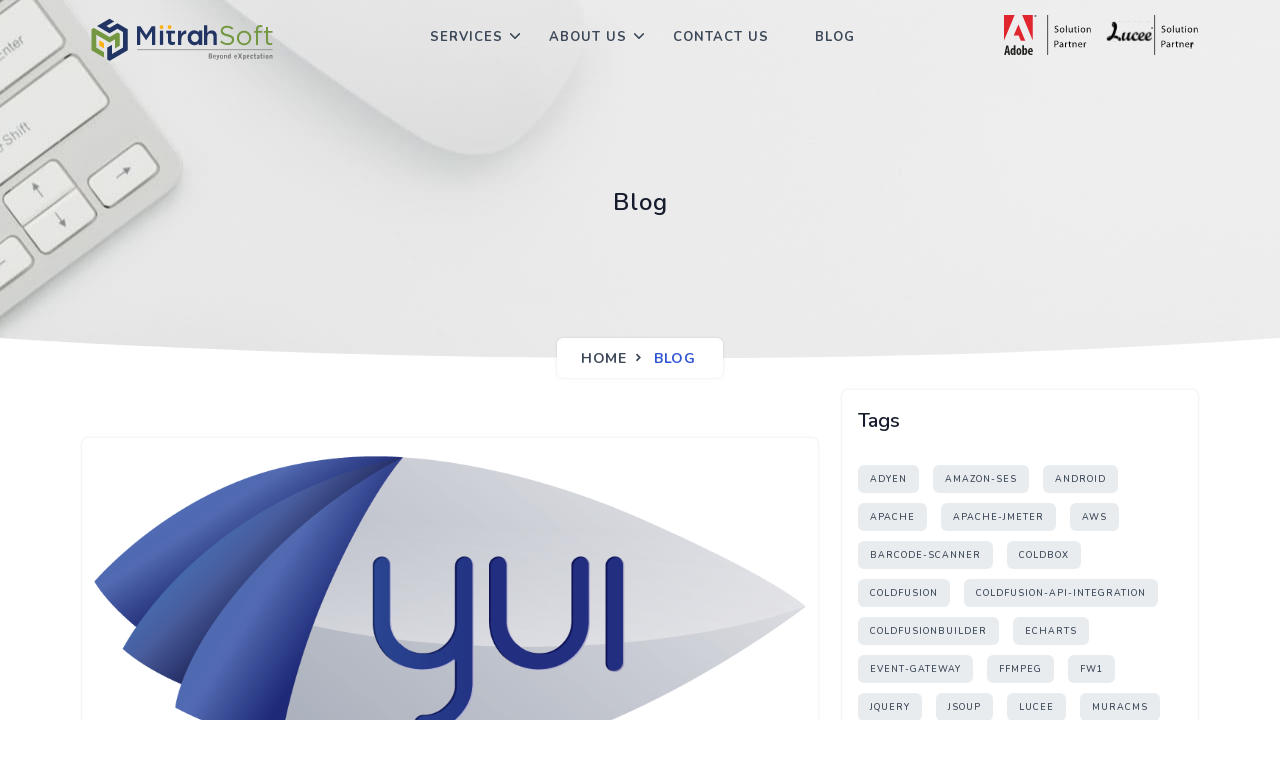

--- FILE ---
content_type: text/html;charset=UTF-8
request_url: https://www.mitrahsoft.com/blog/tag/YUI-library
body_size: 7626
content:

<!DOCTYPE html>
<html lang="en-US"> <head prefix="og: http://ogp.me/ns#" dir="rtl" lang="en-US"> <meta charset="utf-8" /> <meta http-equiv="content-type" content="text/html; charset=utf-8" /> <meta name="viewport" content="width=device-width, initial-scale=1.0" /> <meta name="author" content="CF Mitrah"> <meta name="keywords" content="ColdFusion Development Company, ColdFusion Development Services, Hire ColdFusion Developer, Hire ColdFusion Programmer, Hire NodeJS Developer, Hire reactjs developer, Hire Python Developer, Hire Django Developer, Hire Python Programmer"> <meta name="description" content="Indian Offshore ColdFusion Development Services : Experienced ColdFusion Development Company & provide ReactJS,ReactNative,AngularJS,NodeJS,Python,Flutter & Vue services"> <title>MitrahSoft Blog | ColdFusion ReactJS AngularJS developers | MitrahSoft</title> <meta name="email" content="contact@mitrahsoft.com" /> <meta name="website" content="https://www.mitrahsoft.com" /> <link rel="canonical" href="https://www.mitrahsoft.com/blog/tag" /> <script> var href=document.location.href; if(href.indexOf("index.cfm/") != -1){ document.location.href = href.replace( "index.cfm/", "" ); } </script> <link rel="apple-touch-icon" sizes="57x57" href="/assets/ico/apple-icon-57x57.png"> <link rel="apple-touch-icon" sizes="60x60" href="/assets/ico/apple-icon-60x60.png"> <link rel="apple-touch-icon" sizes="72x72" href="/assets/ico/apple-icon-72x72.png"> <link rel="apple-touch-icon" sizes="76x76" href="/assets/ico/apple-icon-76x76.png"> <link rel="apple-touch-icon" sizes="114x114" href="/assets/ico/apple-icon-114x114.png"> <link rel="apple-touch-icon" sizes="120x120" href="/assets/ico/apple-icon-120x120.png"> <link rel="apple-touch-icon" sizes="144x144" href="/assets/ico/apple-icon-144x144.png"> <link rel="apple-touch-icon" sizes="152x152" href="/assets/ico/apple-icon-152x152.png"> <link rel="apple-touch-icon" sizes="180x180" href="/assets/ico/apple-icon-180x180.png"> <link rel="icon" type="image/png" sizes="192x192" href="/assets/ico/android-icon-192x192.png"> <link rel="icon" type="image/png" sizes="32x32" href="/assets/ico/favicon-32x32.png"> <link rel="icon" type="image/png" sizes="96x96" href="/assets/ico/favicon-96x96.png"> <link rel="icon" type="image/png" sizes="16x16" href="/assets/ico/favicon-16x16.png"> <link rel="manifest" href="/assets/ico/manifest.json"> <meta name="msapplication-TileColor" content="#ffffff"> <meta name="msapplication-TileImage" content="/ms-icon-144x144.png"> <meta name="theme-color" content="#ffffff"> <link href="//cdn.jsdelivr.net/npm/bootstrap@5.0.2/dist/css/bootstrap.min.css?t=204" rel="stylesheet" type="text/css" media="all"/> <link href="//cdn.jsdelivr.net/npm/@mdi/font@5.9.55/css/materialdesignicons.min.css?t=204" rel="stylesheet" type="text/css" media="all"/> <link href="/assets/css/libs.css?t=204" rel="stylesheet" type="text/css" media="all"/> <link href="/assets/css/style.min.css?t=204" rel="stylesheet" type="text/css" id="theme-opt" media="all"/> <link href="/assets/css/colors/default.css?t=204" rel="stylesheet" id="color-opt" media="all"> <link href="/assets/css/custom.css?t=204" rel="stylesheet" id="color-opt" media="all"> </head> <body> <div id="preloader"> <div id="status"> <div class="spinner"> <div class="double-bounce1"></div> <div class="double-bounce2"></div> </div> </div> </div> <header id="topnav" class="defaultscroll sticky"> <div class="container"> <a class="logo m-0" href="/"> <img data-src="/assets/img/logo.svg?t=204" class="logo-light-mode lazyload" alt="MitrahSoft logo" title="MitrahSoft logo" width="200px"> <img data-src="/assets/img/logo.svg?t=204" class="logo-dark-mode lazyload" alt="MitrahSoft logo" title="MitrahSoft logo" width="200px"> </a> <div class="menu-extras"> <div class="menu-item"> <a class="navbar-toggle" id="isToggle" onclick="toggleMenu()"> <div class="lines"> <span></span> <span></span> <span></span> </div> </a> </div> </div> <div style="float: right;line-height: 68px;"> <img data-src="/assets/img/content/MitrahSoft_Adobe_Partner.svg" alt="MitrahSoft is an Adobe offcial partner" title="MitrahSoft is an Adobe offcial partner" style="height:40px;" class="lazyload"/> <img data-src="/assets/img/content/MitrahSoft_Lucee_partner.svg" alt="MitrahSoft is Lucee offcial partner & core contributing developer" title="MitrahSoft is Lucee offcial partner & core contributing developer" style="height:40px;margin:15px 0 0 15px;float: right;" class="lazyload"/> </div> <div id="navigation"> <ul class="navigation-menu"> <li class="has-submenu parent-parent-menu-item"> <a href="javascript:void(0)" >Services</a><span class="menu-arrow"></span> <ul class="submenu megamenu"> <li class="megamenu-head"><a href="javascript:void(0)" class="mega"> our services </a> <ul> <li><a href="/services/software-development" class="sub-menu-item">Software Development</a> </li> <li><a href="/services/mobile-development" class="sub-menu-item">Mobile Development</a> </li> <li><a href="/services/blockchain-development" class="sub-menu-item">Blockchain Development</a> </li> <li><a href="/services/software-testing-services" class="sub-menu-item">Software Testing</a> </li> <li><a href="/services/cloud-services" class="sub-menu-item">Cloud & devops Services</a> </li> <li><a href="/services/software-product-development" class="sub-menu-item">Product development</a> </li> <li><a href="/services/offshore-development-center" class="sub-menu-item">Offshore development</a> </li> <li><a href="/services/social-media-marketing" class="sub-menu-item">Social media marketing</a> </li> </ul> </li> <li class="megamenu-head"><a href="javascript:void(0)" class="mega"> Technologies </a> <ul> <li><a href="/services/coldfusion-development" class="sub-menu-item">ColdFusion Development</a> </li> <li><a href="/services/reactjs-redux-d3-development" class="sub-menu-item">ReactJS Development</a> </li> <li><a href="/services/vuejs-vuex-development" class="sub-menu-item">VueJS Development</a> </li> <li><a href="/services/angular-development" class="sub-menu-item">Angular Development</a> </li> <li><a href="/services/nodejs-express-hapi-koa-development" class="sub-menu-item">NodeJS Development</a> </li> <li><a href="/services/python-django-flask-development" class="sub-menu-item">Python Development</a> </li> <li><a href="/services/go-lang-development" class="sub-menu-item">Golang Development</a> </li> <li><a href="/services/go-lang-corporate-training" class="sub-menu-item">Golang Corporate Training</a> </li> </ul> </li> <li class="megamenu-head"><a href="javascript:void(0)" class="mega"> ColdFusion Expertise </a> <ul> <li><a href="/services/muracms-expertise" class="sub-menu-item">MuraCMS Expertise</a> </li> <li><a href="/services/coldfusion-app-migration" class="sub-menu-item">ColdFusion App Migration</a> </li> <li><a href="/services/coldfusion-hosting-support" class="sub-menu-item">ColdFusion Hosting & Support</a> </li> <li><a href="/services/coldfusion-legacy-app-maintenance" class="sub-menu-item">CF Legacy App Maintenance</a> </li> <li><a href="/services/ColdFusion-REST-API-development" class="sub-menu-item">ColdFusion REST API</a> </li> <li><a href="/services/ColdFusion-eCommerce-shopping-cart-Solutions" class="sub-menu-item">Ecommerce / Shopping Cart Solutions</a> </li> <li><a href="/services/coldfusion-presidecms-expertise" class="sub-menu-item">PresideCMS Expertise</a> </li> </ul> </li> <li class="megamenu-head"><a href="javascript:void(0)" class="mega"> Mobile development </a> <ul> <li><a href="/services/react-native-development" class="sub-menu-item">React Native Development</a> </li> <li><a href="/services/flutter-development" class="sub-menu-item">Flutter Development</a> </li> <li><a href="/services/ionic-development" class="sub-menu-item">Ionic Development</a> </li> <li><a href="/services/phonegap-development" class="sub-menu-item">Phonegap Development</a> </li> </ul> </li> </ul> </li> <li class="has-submenu parent-parent-menu-item"> <a href="javascript:void(0)" >About Us</a><span class="menu-arrow"></span> <ul class="submenu "> <li><a href="/about-us/" class="sub-menu-item">About MitrahSoft</a> </li> <li><a href="/about-us/our-clients" class="sub-menu-item">Our Clients</a> </li> <li><a href="/about-us/testimonials" class="sub-menu-item">Testimonials</a> </li> <li><a href="/about-us/portfolio" class="sub-menu-item">Portfolio</a> </li> <li><a href="/about-us/careers" class="sub-menu-item">Careers</a> </li> </ul> </li> <li class="sub-menu-item"> <a href="/contact">Contact Us</a> </li> <li class="sub-menu-item"> <a href="/blog">Blog</a> </li> </ul> </div> </div> </header> <section class="bg-half bg-light d-table w-100" style="background: url('/assets/img/_/breadcrumb.jpg') center center;"> <div class="container"> <div class="row justify-content-center"> <div class="col-lg-12 text-center"> <div class="page-next-level"> <h4 class="title"> Blog </h4> <div class="page-next"> <nav aria-label="breadcrumb" class="d-inline-block"> <ul class="breadcrumb bg-white rounded shadow mb-0"> <li class="breadcrumb-item"><a href="/">Home</a></li> <li class="breadcrumb-item active" aria-current="page">Blog</li> </ul> </nav> </div> </div> </div> </div> </div> </section> <div class="position-relative mb-4"> <div class="shape overflow-hidden text-white"> <svg viewBox="0 0 2880 48" fill="none" xmlns="http://www.w3.org/2000/svg"> <path d="M0 48H1437.5H2880V0H2160C1442.5 52 720 0 720 0H0V48Z" fill="currentColor"></path> </svg> </div> </div> <section class="section pt-2"> <div class="container"> <div class="row"> <div class="col-lg-8 col-12 pt-5"> <div class="col-12 mb-4 pb-2"> <div class="card blog rounded border-0 shadow overflow-hidden"> <div class="row align-items-center g-0"> <div class="col-md-12"> <a href="/blog/minify-js-css-files-using-coldfusion-and-yui-library" data-lightbox="image"> <img src="/assets/img/blog/minify-js-css-files-using-coldfusion-and-yui-library.png" class="img-fluid" alt=""> </a> </div> <div class="col-md-12"> <div class="card-body content"> <div class="mt-1 mb-3"> <ul class="list-unstyled mb-0"> <li class="list-inline-item me-2 mb-0 text-primary"> <span class="mdi mdi-face text-dark"></span> CFMitrah </li> <li class="list-inline-item me-2 mb-0 text-primary"> <span class="mdi mdi-calendar text-dark"></span> <a href="/blog/date/2019/06" class="text-muted text-primary">Jun 19, 2019</a> </li> <li class="list-inline-item me-2 mb-0"> <span class="mdi mdi-tag text-dark"></span> <a href="/blog/tag/YUI-library" class="text-primary">YUI-library</a> </li> </ul> </div> <a href="/blog/minify-js-css-files-using-coldfusion-and-yui-library" class="card-title title text-dark h5">Minify JS And CSS Files Using ColdFusion And YUI Library</a> <p class="text-muted mb-0"> All web applications has CSS and JS files. But, now a days most of the developers wants to include only minified JS and CSS files. Because, normal JS and CSS files having unnecessary characters in source codes. These unnecessary characters usually include white space characters, new line characters, comments, and sometimes block delimiters. These are very important only for code readability, but not needed for execution process. These unnecessary characters increase file size and it will be affect performance too. For this reason, the minification (also minimisation or minimization) is very important. We have lot of JS and CSS minification online convertor and have lot of JAVA libraries available in internet. But, best one is, YUI Library ( Yahoo userInterface Library ). Because, it is very lightweight core library and also it is a free open source Library. </p> <div class="post-meta d-flex justify-content-between mt-3"> <a href="/blog/minify-js-css-files-using-coldfusion-and-yui-library" class="readmore">Read More <span class="mdi mdi-chevron-right align-middle"></span></a> </div> </div> </div> </div> </div> </div> </div> <div class="col-lg-4 col-12 mt-4 mt-lg-0 pt-2 pt-lg-0"> <div class="card border-0 sidebar sticky-bar rounded shadow"> <div class="card-body"> <div class="widget mb-5"> <h5 class="widget-title">Tags</h5> <div class="tagcloud mt-4"> <a href="/blog/tag/Adyen" class="rounded">Adyen</a> <a href="/blog/tag/Amazon-SES" class="rounded">Amazon-SES</a> <a href="/blog/tag/Android" class="rounded">Android</a> <a href="/blog/tag/Apache" class="rounded">Apache</a> <a href="/blog/tag/Apache-jMeter" class="rounded">Apache-jMeter</a> <a href="/blog/tag/AWS" class="rounded">AWS</a> <a href="/blog/tag/barcode-scanner" class="rounded">barcode-scanner</a> <a href="/blog/tag/ColdBox" class="rounded">ColdBox</a> <a href="/blog/tag/ColdFusion" class="rounded">ColdFusion</a> <a href="/blog/tag/ColdFusion-API-Integration" class="rounded">ColdFusion-API-Integration</a> <a href="/blog/tag/ColdFusionBuilder" class="rounded">ColdFusionBuilder</a> <a href="/blog/tag/Echarts" class="rounded">Echarts</a> <a href="/blog/tag/Event-gateway" class="rounded">Event-gateway</a> <a href="/blog/tag/FFmpeg" class="rounded">FFmpeg</a> <a href="/blog/tag/FW1" class="rounded">FW1</a> <a href="/blog/tag/jQuery" class="rounded">jQuery</a> <a href="/blog/tag/JSOUP" class="rounded">JSOUP</a> <a href="/blog/tag/Lucee" class="rounded">Lucee</a> <a href="/blog/tag/MuraCMS" class="rounded">MuraCMS</a> <a href="/blog/tag/MuraCMS-Theme" class="rounded">MuraCMS-Theme</a> <a href="/blog/tag/NodeJS" class="rounded">NodeJS</a> <a href="/blog/tag/onesingnal" class="rounded">onesingnal</a> <a href="/blog/tag/OSS" class="rounded">OSS</a> <a href="/blog/tag/Payflow-Pro" class="rounded">Payflow-Pro</a> <a href="/blog/tag/Payment-gateway" class="rounded">Payment-gateway</a> <a href="/blog/tag/Paypal" class="rounded">Paypal</a> <a href="/blog/tag/PresideCMS" class="rounded">PresideCMS</a> <a href="/blog/tag/Puppeteer" class="rounded">Puppeteer</a> <a href="/blog/tag/Railo" class="rounded">Railo</a> <a href="/blog/tag/Razuna" class="rounded">Razuna</a> <a href="/blog/tag/ReactJS" class="rounded">ReactJS</a> <a href="/blog/tag/ReactNative" class="rounded">ReactNative</a> <a href="/blog/tag/REST" class="rounded">REST</a> <a href="/blog/tag/SASS-compilation" class="rounded">SASS-compilation</a> <a href="/blog/tag/Semantic-UI" class="rounded">Semantic-UI</a> <a href="/blog/tag/SublimeText" class="rounded">SublimeText</a> <a href="/blog/tag/tinyMCE" class="rounded">tinyMCE</a> <a href="/blog/tag/Twilio" class="rounded">Twilio</a> <a href="/blog/tag/YUI-library" class="rounded">YUI-library</a> </div> </div> <div class="widget mb-5"> <h5 class="widget-title">Archives</h5> <div class="tagcloud mt-4"> <a href="/blog/date/2020/01" class="rounded">Jan 20</a> <a href="/blog/date/2019/12" class="rounded">Dec 19</a> <a href="/blog/date/2019/08" class="rounded">Aug 19</a> <a href="/blog/date/2019/07" class="rounded">Jul 19</a> <a href="/blog/date/2019/06" class="rounded">Jun 19</a> <a href="/blog/date/2019/05" class="rounded">May 19</a> <a href="/blog/date/2019/04" class="rounded">Apr 19</a> <a href="/blog/date/2019/03" class="rounded">Mar 19</a> <a href="/blog/date/2019/02" class="rounded">Feb 19</a> <a href="/blog/date/2019/01" class="rounded">Jan 19</a> <a href="/blog/date/2018/12" class="rounded">Dec 18</a> <a href="/blog/date/2018/11" class="rounded">Nov 18</a> <a href="/blog/date/2018/10" class="rounded">Oct 18</a> <a href="/blog/date/2016/03" class="rounded">Mar 16</a> <a href="/blog/date/2015/11" class="rounded">Nov 15</a> <a href="/blog/date/2015/09" class="rounded">Sep 15</a> <a href="/blog/date/2015/05" class="rounded">May 15</a> <a href="/blog/date/2014/05" class="rounded">May 14</a> <a href="/blog/date/2013/10" class="rounded">Oct 13</a> <a href="/blog/date/2013/06" class="rounded">Jun 13</a> <a href="/blog/date/2013/05" class="rounded">May 13</a> <a href="/blog/date/2013/04" class="rounded">Apr 13</a> <a href="/blog/date/2013/03" class="rounded">Mar 13</a> <a href="/blog/date/2013/02" class="rounded">Feb 13</a> <a href="/blog/date/2013/01" class="rounded">Jan 13</a> </div> </div> <div class="widget"> <h5 class="widget-title">Follow us</h5> <ul class="list-unstyled social-icon mb-0 mt-4"> <li class="list-inline-item"><a target="_blank" rel="noopener" href="//www.facebook.com/mitrahsoft/" class="rounded"><svg xmlns="http://www.w3.org/2000/svg" width="24" height="24" viewBox="0 0 24 24" fill="none" stroke="currentColor" stroke-width="2" stroke-linecap="round" stroke-linejoin="round" class="feather feather-facebook fea icon-sm fea-social"><path d="M18 2h-3a5 5 0 0 0-5 5v3H7v4h3v8h4v-8h3l1-4h-4V7a1 1 0 0 1 1-1h3z"></path></svg></a></li> <li class="list-inline-item"><a target="_blank" rel="noopener" href="//www.instagram.com/mitrahsoft/" class="rounded"><svg xmlns="http://www.w3.org/2000/svg" width="24" height="24" viewBox="0 0 24 24" fill="none" stroke="currentColor" stroke-width="2" stroke-linecap="round" stroke-linejoin="round" class="feather feather-instagram fea icon-sm fea-social"><rect x="2" y="2" width="20" height="20" rx="5" ry="5"></rect><path d="M16 11.37A4 4 0 1 1 12.63 8 4 4 0 0 1 16 11.37z"></path><line x1="17.5" y1="6.5" x2="17.51" y2="6.5"></line></svg></a></li> <li class="list-inline-item"><a target="_blank" rel="noopener" href="//twitter.com/MitrahSoft" class="rounded"><svg xmlns="http://www.w3.org/2000/svg" width="24" height="24" viewBox="0 0 24 24" fill="none" stroke="currentColor" stroke-width="2" stroke-linecap="round" stroke-linejoin="round" class="feather feather-twitter fea icon-sm fea-social"><path d="M23 3a10.9 10.9 0 0 1-3.14 1.53 4.48 4.48 0 0 0-7.86 3v1A10.66 10.66 0 0 1 3 4s-4 9 5 13a11.64 11.64 0 0 1-7 2c9 5 20 0 20-11.5a4.5 4.5 0 0 0-.08-.83A7.72 7.72 0 0 0 23 3z"></path></svg></a></li> <li class="list-inline-item"><a target="_blank" rel="noopener" href="//in.linkedin.com/company/mitrahsoft" class="rounded"><svg xmlns="http://www.w3.org/2000/svg" width="24" height="24" viewBox="0 0 24 24" fill="none" stroke="currentColor" stroke-width="2" stroke-linecap="round" stroke-linejoin="round" class="feather feather-linkedin fea icon-sm fea-social"><path d="M16 8a6 6 0 0 1 6 6v7h-4v-7a2 2 0 0 0-2-2 2 2 0 0 0-2 2v7h-4v-7a6 6 0 0 1 6-6z"></path><rect x="2" y="9" width="4" height="12"></rect><circle cx="4" cy="4" r="2"></circle></svg></a></li> </ul> </div> </div> </div> </div> </div> </div>
</section> <div class="position-relative"> <div class="shape overflow-hidden text-footer"> <svg viewBox="0 0 2880 250" fill="none" xmlns="http://www.w3.org/2000/svg"> <path d="M720 125L2160 0H2880V250H0V125H720Z" fill="currentColor"></path> </svg> </div> </div> <a name="footer"></a> <footer class="footer"> <div class="container"> <div class="row"> <div class="col-lg-4 col-md-6 col-sm-6 col-12 mb-0 mb-md-4 pb-0 pb-md-2"> <div class="ellipse position-relative"> <a href="/" class="logo-footer position-absolute top-50 start-50 translate-middle"> <img data-src="/assets/img/logo.svg" class="logo-light-mode lazyload" alt="MitrahSoft" width="200px"> </a> </div> <p class="mt-4"><img data-src="/assets/img/usa.png" alt="MitrahSoft USA address" class="me-2 lazyload"><strong>United States</strong></p> <p><span class="mdi mdi-home"></span>Hurst, Texas, United States <br> <span class="mdi mdi-phone"></span><a href="tel://8176068684" class="text-foot">+1 (817) 606-8684</a><br> <span class="mdi mdi-email"></span><a href="javascript:void(0);" class="text-foot usa_mail_ahref"></a> </p> <p class="mt-4"><img data-src="/assets/img/india.png" alt="MitrahSoft USA address" class="me-2 lazyload"><strong>India</strong></p> <p> <h6 class="text-light footer-head">Head office</h6> <span class="mdi mdi-home"></span> 126G2/5, Thiru malai nagaram,<br> Kovilpatti - 628 501 <br><br> <h6 class="text-light footer-head">Madurai</h6> <span class="mdi mdi-home"></span> 1/B, 2nd & 3rd floor, GV Complex, Bye Pass Road,<br> SS Colony, Madurai - 625 016<br><br> <h6 class="text-light footer-head">Coimbatore</h6> <span class="mdi mdi-home"></span>2nd Floor, Sri Narmadha Towers, Murugan Nagar Rd,<br> Thoppampatti Pirivu, K. Vadamadurai,<br> Coimbatore - 641 017<br><br> <span class="mdi mdi-phone"></span><a href="tel://+919092480924" class="text-foot">+91 9092480924</a><br> <span class="mdi mdi-email"></span><a href="javascript:void(0);" class="text-foot business_mail_ahref"></a> </p> <ul class="list-unstyled social-icon foot-social-icon mb-0 mt-4"> <li class="list-inline-item"><a href="//www.facebook.com/mitrahsoft/" class="rounded" target="_blank" rel="noopener"><span class="mdi mdi-facebook"></span></a></li> <li class="list-inline-item"><a href="//www.instagram.com/mitrahsoft/" class="rounded" target="_blank" rel="noopener"><span class="mdi mdi-instagram"></span></a></li> <li class="list-inline-item"><a href="//twitter.com/MitrahSoft" class="rounded" target="_blank" rel="noopener"><span class="mdi mdi-twitter"></span></a></li> <li class="list-inline-item"><a href="//in.linkedin.com/company/mitrahsoft" class="rounded" target="_blank" rel="noopener"><span class="mdi mdi-linkedin"></span></a></li> </ul> </div> <div class="col-lg-4 col-md-6 col-sm-6 col-12 mt-4 mt-sm-0 pt-2 pt-sm-0"> <h5 class="text-light footer-head">ColdFusion</h5> <ul class="list-unstyled footer-list mt-2"> <li><a href="/services/ColdFusion-eCommerce-shopping-cart-Solutions" class="text-foot"><span class="mdi mdi-cart-outline"></span> eCommerce / Shopping Cart Solutions</a></li> <li><a href="/services/payment-gateway-integrations-ColdFusion" class="text-foot"><span class="mdi mdi-credit-card-outline"></span> Payment Gateway Integrations</a></li> <li><a href="/services/ColdFusion-shipping-api-integrations" class="text-foot"><span class="mdi mdi-truck"></span> Shipping API Integrations</a></li> <li><a href="/services/ColdFusion-Development-Services" class="text-foot"><span class="mdi mdi-web"></span> ColdFusion Development Services</a></li> <li><a href="/services/ColdFusion-REST-API-development" class="text-foot"><span class="mdi mdi-api"></span> REST API Development</a></li> <li><a href="/services/muracms-expertise/muracms-plugin-creation-personalisation" class="text-foot"><span class="mdi mdi-toy-brick"></span> MuraCMS Plugin Creation & Personalization</a></li> </ul> <h5 class="text-light footer-head mt-4"> Technology Services</h5> <ul class="list-unstyled footer-list mt-2"> <li><a href="/services/nodejs-express-hapi-koa-development" class="text-foot"><span class="mdi mdi-nodejs"></span> NodeJS API Development </a></li> <li><a href="/services/d3-data-visualization-development" class="text-foot"><span class="mdi mdi-chart-pie"></span> D3.JS data Visualization</a></li> <li><a href="/services/react-native-development" class="text-foot"><span class="mdi mdi-tablet-cellphone"></span> React Native Development</a></li> <li><a href="/services/reactjs-redux-d3-development" class="text-foot"><span class="mdi mdi-react"></span> ReactJS Development</a></li> <li><a href="/services/angular-development" class="text-foot"><span class="mdi mdi-angularjs"></span> AngularJS Development</a></li> <li><a href="/services/vuejs-vuex-development" class="text-foot"><span class="mdi mdi-vuejs"></span> VueJS Development</a></li> <li><a href="/services/go-lang-development" class="text-foot"><span class="mdi mdi-language-go"></span> Golang Development</a></li> <li><a href="/services/python-django-flask-development" class="text-foot"><span class="mdi mdi-language-python"></span> Python Development</a></li> </ul> <h5 class="text-light footer-head mt-4">Other Services</h5> <ul class="list-unstyled footer-list mt-2"> <li><a href="/services/software-development" class="text-foot"><span class="mdi mdi-dev-to"></span> Software Development</a></li> <li><a href="/services/mobile-development" class="text-foot"><span class="mdi mdi-cellphone"></span> Mobile Development</a></li> <li><a href="/services/blockchain-development" class="text-foot"><span class="mdi mdi-cube-outline"></span> Blockchain Development</a></li> <li><a href="/services/cloud-services" class="text-foot"><span class="mdi mdi-cloud-outline"></span> Cloud & Devops Services </a></li> </ul> </div> <div class="col-lg-4 col-md-6 col-sm-12 col-12 mt-4 mt-sm-0 pt-2 pt-sm-0"> <h5 class="text-light footer-head">Connect with Mitrahsoft</h5> <form class="mt-4" method="post" action=""> <input type="hidden" name="hiddenFormLocation" value="footer" /> <div class="row"> <div class="col-lg-12"> <div class="foot-subscribe mb-3"> <label class="form-label">Name <span class="text-danger">*</span></label> <div class="form-icon position-relative"> <svg xmlns="http://www.w3.org/2000/svg" width="24" height="24" viewBox="0 0 24 24" fill="none" stroke="currentColor" stroke-width="2" stroke-linecap="round" stroke-linejoin="round" class="feather feather-user fea icon-sm icons"><path d="M20 21v-2a4 4 0 0 0-4-4H8a4 4 0 0 0-4 4v2"></path><circle cx="12" cy="7" r="4"></circle></svg> <input type="text" name="name" id="name" class="form-control ps-5 rounded" placeholder="Your name : " required=""> </div> </div> <div class="foot-subscribe mb-3"> <label class="form-label">Email <span class="text-danger">*</span></label> <div class="form-icon position-relative"> <svg xmlns="http://www.w3.org/2000/svg" width="24" height="24" viewBox="0 0 24 24" fill="none" stroke="currentColor" stroke-width="2" stroke-linecap="round" stroke-linejoin="round" class="feather feather-mail fea icon-sm icons"><path d="M4 4h16c1.1 0 2 .9 2 2v12c0 1.1-.9 2-2 2H4c-1.1 0-2-.9-2-2V6c0-1.1.9-2 2-2z"></path><polyline points="22,6 12,13 2,6"></polyline></svg> <input type="email" name="email" id="emailsubscribe" class="form-control ps-5 rounded" placeholder="Your email : " required=""> </div> </div> <div class="foot-subscribe mb-3"> <label class="form-label">Contact number <span class="text-danger">*</span></label> <div class="form-icon position-relative"> <svg xmlns="http://www.w3.org/2000/svg" width="24" height="24" viewBox="0 0 24 24" fill="none" stroke="currentColor" stroke-width="2" stroke-linecap="round" stroke-linejoin="round" class="feather feather-phone-call fea icon-sm icons"><path d="M15.05 5A5 5 0 0 1 19 8.95M15.05 1A9 9 0 0 1 23 8.94m-1 7.98v3a2 2 0 0 1-2.18 2 19.79 19.79 0 0 1-8.63-3.07 19.5 19.5 0 0 1-6-6 19.79 19.79 0 0 1-3.07-8.67A2 2 0 0 1 4.11 2h3a2 2 0 0 1 2 1.72 12.84 12.84 0 0 0 .7 2.81 2 2 0 0 1-.45 2.11L8.09 9.91a16 16 0 0 0 6 6l1.27-1.27a2 2 0 0 1 2.11-.45 12.84 12.84 0 0 0 2.81.7A2 2 0 0 1 22 16.92z"></path></svg> <input type="text" name="contactnumber" id="contactnumber" class="form-control ps-5 rounded" placeholder="Your contact number : " required=""> </div> </div> <div class="foot-subscribe mb-3"> <label class="form-label">Subject <span class="text-danger">*</span></label> <div class="form-icon position-relative"> <svg xmlns="http://www.w3.org/2000/svg" width="24" height="24" viewBox="0 0 24 24" fill="none" stroke="currentColor" stroke-width="2" stroke-linecap="round" stroke-linejoin="round" class="feather feather-book fea icon-sm icons"><path d="M4 19.5A2.5 2.5 0 0 1 6.5 17H20"></path><path d="M6.5 2H20v20H6.5A2.5 2.5 0 0 1 4 19.5v-15A2.5 2.5 0 0 1 6.5 2z"></path></svg> <input type="text" name="subject" id="subject" class="form-control ps-5 rounded" placeholder="Subject :" required=""> </div> </div> <div class="foot-subscribe mb-3"> <label class="form-label">Message <span class="text-danger">*</span></label> <div class="form-icon position-relative"> <svg xmlns="http://www.w3.org/2000/svg" width="24" height="24" viewBox="0 0 24 24" fill="none" stroke="currentColor" stroke-width="2" stroke-linecap="round" stroke-linejoin="round" class="feather feather-message-circle fea icon-sm icons clearfix"><path d="M21 11.5a8.38 8.38 0 0 1-.9 3.8 8.5 8.5 0 0 1-7.6 4.7 8.38 8.38 0 0 1-3.8-.9L3 21l1.9-5.7a8.38 8.38 0 0 1-.9-3.8 8.5 8.5 0 0 1 4.7-7.6 8.38 8.38 0 0 1 3.8-.9h.5a8.48 8.48 0 0 1 8 8v.5z"></path></svg> <textarea name="message" id="message" cols="30" rows="3" class="form-control ps-5 rounded" placeholder="Message :"></textarea> </div> </div> <div class="foot-subscribe mb-3"> <label class="form-label">Enter <b class="text-danger">1293</b> in the below text box: <span class="text-danger">*</span></label> <div class="form-icon position-relative"> <input type="text" name="spmchckNew" id="spmchckNew" class="form-control rounded" placeholder="Enter above mentioned Number" required=""> </div> </div> </div> <div class="col-lg-12"> <div class="d-grid"> <input type="submit" id="submitsubscribe" name="send" class="btn btn-primary" value="Send Message"> </div> </div> </div> </form> </div> </div> </div> </footer> <footer class="footer footer-bar"> <div class="container text-center"> <div class="row align-items-center"> <div class="col-lg-9 col-md-6 col-sm-6"> <div class="text-sm-start"> <p class="mb-0">2026 &copy; All Right Reserved. MitrahSoft Solutions Pvt Ltd </p> </div> </div> <div class="col-lg-3 col-md-6 col-sm-6 mt-4 mt-sm-0 pt-2 pt-sm-0"> <ul class="list-unstyled mb-0 float-lg-none float-sm-none float-md-none"> <li class="list-inline-item"><a href="/" class="text-foot" target="_blank" rel="noopener">Home</a></li> <li class="list-inline-item">|</li> <li class="list-inline-item"><a href="/about-us" class="text-foot" target="_blank" rel="noopener">About Us</a></li> <li class="list-inline-item">|</li> <li class="list-inline-item"><a href="/about-us/careers" class="text-foot" target="_blank" rel="noopener">Careers</a></li> </ul> </div> </div> </div> </footer> <a href="javascript:void(0)" onclick="topFunction()" id="back-to-top" class="btn btn-icon btn-primary back-to-top padd"><i class="icons mdi mdi-arrow-up-thick"></i></a> <script src="/assets/js/bootstrap.bundle.min.js?t=204"></script>
<script src="/assets/js/tiny-slider.js?t=204"></script> <script src="/assets/js/tobii.min.js?t=204"></script>
<script src="/assets/js/shuffle.min.js?t=204"></script>
<script src="/assets/js/aos.js?t=204"></script>
<script src="/assets/js/plugins.init.js?t=204"></script>
<script src="/assets/js/lazysizes.min.js?t=204"></script>
<script src="/assets/js/app.js?t=204"></script> <script> (function(i,s,o,g,r,a,m){i['GoogleAnalyticsObject']=r;i[r]=i[r]||function(){ (i[r].q=i[r].q||[]).push(arguments)},i[r].l=1*new Date();a=s.createElement(o), m=s.getElementsByTagName(o)[0];a.async=1;a.src=g;m.parentNode.insertBefore(a,m) })(window,document,'script','https://www.google-analytics.com/analytics.js','ga'); ga('create', 'UA-2031660-5', 'auto'); ga('send', 'pageview'); </script> <script type="text/javascript" id="zsiqchat">var $zoho=$zoho || {};$zoho.salesiq = $zoho.salesiq || {widgetcode: "1d141324c087d4e102f7ea26243233aa7800db09e07782e2d9fda8aad36c0f15ecbe33e741b388ef61c19b24c5955c63", values:{},ready:function(){}};var d=document;s=d.createElement("script");s.type="text/javascript";s.id="zsiqscript";s.defer=true;s.src="https://salesiq.zoho.in/widget";t=d.getElementsByTagName("script")[0];t.parentNode.insertBefore(s,t);</script> <script> !function(f,b,e,v,n,t,s) {if(f.fbq)return;n=f.fbq=function(){n.callMethod? n.callMethod.apply(n,arguments):n.queue.push(arguments)}; if(!f._fbq)f._fbq=n;n.push=n;n.loaded=!0;n.version='2.0'; n.queue=[];t=b.createElement(e);t.async=!0; t.src=v;s=b.getElementsByTagName(e)[0]; s.parentNode.insertBefore(t,s)}(window, document,'script', 'https://connect.facebook.net/en_US/fbevents.js'); fbq('init', '494226745294676'); fbq('track', 'PageView'); </script> <noscript><img height="1" alt="" width="1" style="display:none" src="https://www.facebook.com/tr?id=494226745294676&ev=PageView&noscript=1" /></noscript> <script type="text/javascript"> _linkedin_partner_id = "4517617"; window._linkedin_data_partner_ids = window._linkedin_data_partner_ids || []; window._linkedin_data_partner_ids.push(_linkedin_partner_id); </script><script type="text/javascript"> (function(l) { if (!l){window.lintrk = function(a,b){window.lintrk.q.push([a,b])}; window.lintrk.q=[]} var s = document.getElementsByTagName("script")[0]; var b = document.createElement("script"); b.type = "text/javascript";b.async = true; b.src = "https://snap.licdn.com/li.lms-analytics/insight.min.js"; s.parentNode.insertBefore(b, s);})(window.lintrk); </script> <noscript> <img height="1" width="1" style="display:none;" alt="" src="https://px.ads.linkedin.com/collect/?pid=4517617&fmt=gif" /> </noscript> </body>
</html>


--- FILE ---
content_type: text/css
request_url: https://www.mitrahsoft.com/assets/css/custom.css?t=204
body_size: 1468
content:
@media (min-width: 1400px) {.container {    max-width: 1320px !important}}
.back-to-top:hover .icons::before {transform: rotate(-45deg)}
.bg-half-130{padding-top: 40px!important}

div.mt-7{margin-top: 70px}

#topnav .navigation-menu > li {margin: 0 8px}
.bg-half-120 {padding: 120px 0;background-size: cover;align-self: center;position: relative;background-position: center center}
.video-container {position: relative;overflow: hidden;width: 100%;padding-top: 56.25%; /* 16:9 Aspect Ratio (divide 9 by 16 = 0.5625) */}

/* Then style the iframe to fit in the container div with full height and width */
.video-container iframe, .video-container object, .video-container embed {position: absolute;top: 0;left: 0;bottom: 0;right: 0;width: 100%;height: 100%}

/* carousel prev, next design */
.carousel-control-prev, .carousel-control-next {background-color: #272f3a !important;border-color: #272f3a !important;width: 35px !important;height: 35px !important;opacity: .9 !important}
.partners .tns-outer .tns-nav{display: none}
.techName{font-size: 15px!important}
.techType{font-size: 12px!important}

/* Our clients CSS */
.b span {display: block;padding: 30px 20px}
.technology {position: relative;text-align: center}
.container2 {width: 100%;padding-right: 15px;padding-left: 15px;margin-right: auto;margin-left: auto}
.b button {display: inline-block;position: relative;background: none;border: none;color: #fff;font-size: 18px;cursor: default;padding: 4px 0px 0px 0px;width: 100%;margin-top: 15px;margin-bottom: 15px}
.technology span {background: #ffffff;border: 0;box-sizing: border-box;position: relative;vertical-align: middle;padding: 20px;box-shadow: 0px 0 25px 0 rgb(0 0 0 / 5%);display: block;transition: all 0.3s}
.technology.home_tech .b button {cursor: pointer !important}
.b span::before,
.b span::after {content: "";width: 4px;height: 0;position: absolute;transition: all 0.2s linear;background: #028fcc}
.b button::before, .b button::after {content: "";width: 0;height: 4px;position: absolute;transition: all 0.2s linear;background: #028fcc;right: 0}
.b .btn-6::before {left: 50%;top: 0;transition-duration: 0.4s}
.technology.our_values .tech-box:hover p {color: #656665}
.technology.our_values .tech-box:hover img {filter: unset}
.technology.hover2 .b span::before,
.technology.hover2 .b span::after {display: none}
.b button:hover span::before,
.b button:hover span::after {height: 100%}
.b .btn-6:hover span::before,
.b .btn-6:hover span::after {top: 0}

span.tech-box {padding-top: 31%;padding-bottom: 36%}
.b .btn-6 span::before {left: 0;top: 50%;transition-duration: 0.4s}
.b .btn-6 span::after {right: 0;top: 50%;transition-duration: 0.4s}
.b button:hover::before, .b button:hover::after {width: 100%}
.b .btn-6:hover::before, .b .btn-6:hover::after {left: 0}
.technology .tech-box:hover img {filter: invert(38%) sepia(88%) saturate(4059%) hue-rotate(177deg) brightness(90%) contrast(98%)}
.techIcons {height:50px;width:auto}
#topnav .navigation-menu>li .submenu.megamenu li.megamenu-head{padding:0px;white-space:nowrap;font-size:11.5px;text-transform:uppercase;letter-spacing:0.04em;font-weight:bolder;color:#3c4858 !important}
#topnav .navigation-menu>li .submenu.megamenu li.megamenu-head a.mega{font-size:15px}
#topnav .navigation-menu>li .submenu.megamenu li.megamenu-head a{padding:10px;}
blockquote p i {font-size:35px;line-height:0;padding:0 10px;color:#2f55d4}
.flex-row {display: flex; flex-direction: row; padding:10px}
.ellipse{
    /* background-color: #45597e; */
    background-color: #fff;
    height: 90px;width: 240px;border-radius: 50%}
#topnav .navigation-menu>li .submenu.megamenu>li {width:25%}

.social-icon.foot-social-icon li a {
    border-color: #adb5bd !important;
}

.card .card-body {padding:1rem}

@media (max-width: 768px){
    .app-feature-shape-right:after, .app-feature-shape-left:after {
        width: 0rem;
        height: 0rem;
    }
    
    html:not(.no-js) [data-aos^=fade][data-aos^=fade] {
        -webkit-transform : none;
        transform : none;
        opacity : 1;
    }
    .padd{margin-right: 0rem!important}
}

@media (min-width: 989px){
    .section {padding: 100px 0 155px}
    .padd{margin-right: 4rem!important}
}

.greyBackground{ background:rgba(242, 242, 242, 1); padding:20px }

.card-body .card-title.title .text-dark, 
.post-meta .text-primary .text-muted, 
/* .card-body ul li, */
.card-body ul li .text-dark,
.card-body ul li .text-muted,
/* .card-body ul li .text-primary, */
.card-body .card-title.title {
    color : #000052 !important;
}

#topnav .navigation-menu>li .submenu.blog {
    right: 0;
    left: auto;
}

.col-md-12 .card-body .post-meta.d-flex.justify-content-between {
    justify-content: end !important;
}

.card.work-process .step{
    opacity: 0.20 !important;
}

--- FILE ---
content_type: image/svg+xml
request_url: https://www.mitrahsoft.com/assets/img/content/MitrahSoft_Lucee_partner.svg
body_size: 16555
content:
<svg xmlns="http://www.w3.org/2000/svg" xmlns:xlink="http://www.w3.org/1999/xlink" fill="none" viewBox="53 350.57 329.03 142.71">
<path fill-rule="evenodd" clip-rule="evenodd" d="M214.357 397.391C214.357 395.378 215.994 393.892 217.923 393.892C219.839 393.892 221.472 395.378 221.472 397.391C221.472 399.423 219.839 400.908 217.923 400.908C215.994 400.908 214.357 399.423 214.357 397.391ZM217.923 400.326C219.515 400.326 220.764 399.079 220.764 397.391C220.764 395.732 219.515 394.479 217.923 394.479C216.318 394.479 215.066 395.732 215.066 397.391C215.066 399.079 216.318 400.326 217.923 400.326ZM217.18 399.423H216.572V395.378H218.111C219.068 395.378 219.539 395.732 219.539 396.527C219.539 397.253 219.08 397.568 218.489 397.643L219.646 399.423H218.954L217.882 397.668H217.18V399.423ZM217.913 397.149C218.439 397.149 218.898 397.114 218.898 396.492C218.898 395.989 218.448 395.897 218.014 395.897H217.18V397.149H217.913Z" fill="black"/>
<path fill-rule="evenodd" clip-rule="evenodd" d="M252.765 408.989C254.118 409.826 256.1 410.519 258.187 410.519C261.278 410.519 263.085 408.888 263.085 406.523C263.085 404.333 261.836 403.087 258.671 401.866C254.851 400.513 252.489 398.532 252.489 395.231C252.489 391.583 255.512 388.87 260.065 388.87C262.458 388.87 264.196 389.427 265.24 390.017L264.406 392.486C263.642 392.069 262.078 391.373 259.957 391.373C256.761 391.373 255.546 393.284 255.546 394.882C255.546 397.073 256.972 398.149 260.202 399.399C264.161 400.928 266.177 402.841 266.177 406.28C266.177 409.896 263.503 413.054 257.979 413.054C255.716 413.054 253.249 412.363 252 411.529L252.765 408.989Z" fill="black"/>
<path fill-rule="evenodd" clip-rule="evenodd" d="M287.373 404.125C287.373 410.349 283.067 413.054 279.001 413.054C274.448 413.054 270.938 409.722 270.938 404.405C270.938 398.773 274.622 395.474 279.278 395.474C284.108 395.474 287.373 398.984 287.373 404.125ZM274.03 404.301C274.03 407.982 276.148 410.764 279.14 410.764C282.056 410.764 284.249 408.017 284.249 404.232C284.249 401.382 282.821 397.77 279.206 397.77C275.594 397.77 274.03 401.105 274.03 404.301Z" fill="black"/>
<path fill-rule="evenodd" clip-rule="evenodd" d="M292.971 412.673H296.028V388H292.971V412.673Z" fill="black"/>
<path fill-rule="evenodd" clip-rule="evenodd" d="M316.983 408.089C316.983 409.826 317.014 411.355 317.121 412.673H314.409L314.235 409.933H314.167C313.368 411.286 311.597 413.054 308.605 413.054C305.968 413.054 302.803 411.597 302.803 405.693V395.855H305.86V405.169C305.86 408.366 306.833 410.519 309.615 410.519C311.662 410.519 313.091 409.096 313.645 407.739C313.818 407.29 313.925 406.73 313.925 406.176V395.855H316.983V408.089Z" fill="black"/>
<path fill-rule="evenodd" clip-rule="evenodd" d="M327.476 391.825V395.855H331.852V398.185H327.476V407.252C327.476 409.338 328.064 410.519 329.766 410.519C330.603 410.519 331.091 410.448 331.54 410.311L331.676 412.605C331.091 412.847 330.15 413.054 328.97 413.054C327.541 413.054 326.4 412.57 325.666 411.736C324.798 410.833 324.486 409.338 324.486 407.357V398.185H321.878V395.855H324.486V392.762L327.476 391.825Z" fill="black"/>
<path fill-rule="evenodd" clip-rule="evenodd" d="M340.432 391.128C340.473 392.173 339.705 393.006 338.49 393.006C337.414 393.006 336.647 392.173 336.647 391.128C336.647 390.052 337.446 389.218 338.556 389.218C339.705 389.218 340.432 390.052 340.432 391.128ZM340.089 412.673H337.03V395.855H340.089V412.673Z" fill="black"/>
<path fill-rule="evenodd" clip-rule="evenodd" d="M362.118 404.125C362.118 410.349 357.808 413.054 353.743 413.054C349.194 413.054 345.683 409.722 345.683 404.405C345.683 398.773 349.366 395.474 354.024 395.474C358.853 395.474 362.118 398.984 362.118 404.125ZM348.778 404.301C348.778 407.982 350.893 410.764 353.882 410.764C356.798 410.764 358.994 408.017 358.994 404.232C358.994 401.382 357.566 397.77 353.954 397.77C350.339 397.77 348.778 401.105 348.778 404.301Z" fill="black"/>
<path fill-rule="evenodd" clip-rule="evenodd" d="M367.716 400.406C367.716 398.671 367.678 397.247 367.574 395.855H370.286L370.456 398.635H370.526C371.363 397.036 373.307 395.474 376.088 395.474C378.413 395.474 382.028 396.863 382.028 402.634V412.673H378.97V402.98C378.97 400.268 377.963 398.01 375.078 398.01C373.065 398.01 371.501 399.434 370.978 401.139C370.84 401.52 370.768 402.042 370.768 402.565V412.673H367.716V400.406Z" fill="black"/>
<path fill-rule="evenodd" clip-rule="evenodd" d="M252 442.452C253.459 442.21 255.373 442 257.801 442C260.787 442 262.98 442.696 264.371 443.947C265.651 445.059 266.42 446.763 266.42 448.847C266.42 450.967 265.796 452.632 264.613 453.849C263.015 455.555 260.407 456.423 257.453 456.423C256.552 456.423 255.715 456.385 255.02 456.215V465.594H252V442.452ZM255.02 453.749C255.684 453.918 256.518 453.988 257.525 453.988C261.174 453.988 263.396 452.217 263.396 448.986C263.396 445.892 261.206 444.398 257.868 444.398C256.552 444.398 255.542 444.504 255.02 444.642V453.749Z" fill="black"/>
<path fill-rule="evenodd" clip-rule="evenodd" d="M283.028 461.565C283.028 463.024 283.1 464.45 283.308 465.594H280.527L280.288 463.477H280.184C279.243 464.798 277.434 465.975 275.037 465.975C271.632 465.975 269.892 463.58 269.892 461.149C269.892 457.083 273.507 454.86 280.004 454.894V454.547C280.004 453.154 279.621 450.654 276.185 450.654C274.621 450.654 272.985 451.137 271.805 451.905L271.11 449.888C272.498 448.986 274.517 448.395 276.634 448.395C281.779 448.395 283.028 451.905 283.028 455.275V461.565ZM280.077 457.012C276.739 456.946 272.954 457.531 272.954 460.799C272.954 462.782 274.275 463.719 275.835 463.719C278.029 463.719 279.415 462.332 279.904 460.903C280.004 460.588 280.077 460.245 280.077 459.928V457.012Z" fill="black"/>
<path fill-rule="evenodd" clip-rule="evenodd" d="M289.705 454.026C289.705 452.043 289.664 450.342 289.562 448.776H292.237L292.34 452.078H292.479C293.244 449.819 295.09 448.395 297.138 448.395C297.485 448.395 297.727 448.428 298.007 448.499V451.383C297.693 451.315 297.381 451.279 296.962 451.279C294.81 451.279 293.278 452.911 292.863 455.208C292.796 455.623 292.724 456.108 292.724 456.631V465.594H289.705V454.026Z" fill="black"/>
<path fill-rule="evenodd" clip-rule="evenodd" d="M307.32 444.746V448.776H311.7V451.106H307.32V460.173C307.32 462.259 307.909 463.44 309.611 463.44C310.445 463.44 310.931 463.369 311.382 463.232L311.523 465.526C310.931 465.768 309.994 465.975 308.811 465.975C307.386 465.975 306.241 465.491 305.511 464.657C304.642 463.754 304.332 462.259 304.332 460.278V451.106H301.722V448.776H304.332V445.683L307.32 444.746Z" fill="black"/>
<path fill-rule="evenodd" clip-rule="evenodd" d="M316.876 453.327C316.876 451.592 316.84 450.168 316.734 448.776H319.446L319.622 451.556H319.688C320.521 449.957 322.469 448.395 325.248 448.395C327.579 448.395 331.191 449.784 331.191 455.555V465.594H328.132V455.901C328.132 453.189 327.123 450.931 324.24 450.931C322.227 450.931 320.66 452.355 320.138 454.06C320 454.441 319.933 454.963 319.933 455.486V465.594H316.876V453.327Z" fill="black"/>
<path fill-rule="evenodd" clip-rule="evenodd" d="M339.597 457.741C339.67 461.875 342.312 463.58 345.364 463.58C347.557 463.58 348.873 463.197 350.021 462.709L350.542 464.899C349.47 465.387 347.627 465.975 344.949 465.975C339.773 465.975 336.68 462.535 336.68 457.464C336.68 452.389 339.67 448.395 344.568 448.395C350.058 448.395 351.518 453.226 351.518 456.317C351.518 456.946 351.449 457.43 351.415 457.741H339.597ZM348.564 455.555C348.598 453.604 347.765 450.584 344.326 450.584C341.23 450.584 339.877 453.434 339.634 455.555H348.564Z" fill="black"/>
<g filter="url(#filter0_d)">
<path fill-rule="evenodd" clip-rule="evenodd" d="M357.042 454.026C357.042 452.043 357.008 450.342 356.905 448.776H359.579L359.685 452.078H359.824C360.586 449.819 362.426 448.395 364.48 448.395C364.824 448.395 365.069 448.428 365.349 448.499V451.383C365.038 451.315 364.72 451.279 364.301 451.279C362.15 451.279 360.624 452.911 360.205 455.208C360.136 455.623 360.063 456.108 360.063 456.631V465.594H357.042V454.026Z" fill="black"/>
<path d="M364.48 448.895C364.62 448.895 364.738 448.901 364.849 448.913V450.802C364.68 450.787 364.5 450.779 364.301 450.779C361.839 450.779 360.162 452.66 359.713 455.118L359.713 455.118L359.712 455.126C359.642 455.545 359.563 456.064 359.563 456.631V465.094H357.542V454.026C357.542 452.259 357.515 450.709 357.436 449.276H359.095L359.185 452.094L359.201 452.578H359.685H359.824H360.183L360.298 452.238C361.003 450.147 362.675 448.895 364.48 448.895Z" stroke="black"/>
</g>
<path fill-rule="evenodd" clip-rule="evenodd" d="M226.46 493.285H228.942V350.573H226.46V493.285Z" fill="black"/>
<rect x="53" y="373" width="166" height="72" fill="url(#pattern0)"/>
<defs>
<filter id="filter0_d" x="352.905" y="448.395" width="16.444" height="25.199" filterUnits="userSpaceOnUse" color-interpolation-filters="sRGB">
<feFlood flood-opacity="0" result="BackgroundImageFix"/>
<feColorMatrix in="SourceAlpha" type="matrix" values="0 0 0 0 0 0 0 0 0 0 0 0 0 0 0 0 0 0 127 0"/>
<feOffset dy="4"/>
<feGaussianBlur stdDeviation="2"/>
<feColorMatrix type="matrix" values="0 0 0 0 0 0 0 0 0 0 0 0 0 0 0 0 0 0 0.25 0"/>
<feBlend mode="normal" in2="BackgroundImageFix" result="effect1_dropShadow"/>
<feBlend mode="normal" in="SourceGraphic" in2="effect1_dropShadow" result="shape"/>
</filter>
<pattern id="pattern0" patternContentUnits="objectBoundingBox" width="1" height="1">
<use xlink:href="#image0" transform="translate(0 -0.00628754) scale(0.00337838 0.00778904)"/>
</pattern>
<image id="image0" width="296" height="130" xlink:href="[data-uri]"/>
</defs>
</svg>

--- FILE ---
content_type: application/javascript
request_url: https://www.mitrahsoft.com/assets/js/plugins.init.js?t=204
body_size: 3740
content:
/* Template Name: Landrick - Saas & Software Landing Page Template
   Author: Shreethemes
   E-mail: support@shreethemes.in
   Created: August 2019
   Version: 3.2.0
   Updated: April 2021
   File Description: Common JS file of the template(plugins.init.js)
*/


/*********************************/
/*         INDEX                 */
/*================================
 *     01.  Tiny Slider          *
 *     02.  Swiper slider        *
 *     03.  Countdown Js         * (For Comingsoon pages)
 *     04.  Maintenance js       * (For Maintenance page)
 *     05.  Data Counter         *
 *     06.  Datepicker js        *
 *     07.  Gallery filter js    * (For Portfolio pages)
 *     08.  Tobii lightbox       * (For Portfolio pages)
 *     09.  CK Editor            * (For Compose mail)
 *     10.  Fade Animation       * 
 *     11.  Typed Text animation (animation) * 
 ================================*/
         
//=========================================//
/*            01) Tiny slider              */
//=========================================//

if(document.getElementsByClassName('tiny-single-item').length > 0) {
    var slider = tns({
        container: '.tiny-single-item',
        items: 1,
        controls: false,
        mouseDrag: true,
        loop: true,
        rewind: true,
        autoplay: true,
        autoplayButtonOutput: false,
        autoplayTimeout: 3000,
        navPosition: "bottom",
        speed: 400,
        gutter: 16,
    });
};

if(document.getElementsByClassName('tiny-two-item').length > 0) {
    var slider = tns({
        container: '.tiny-two-item',
        controls: false,
        mouseDrag: true,
        loop: true,
        rewind: true,
        autoplay: true,
        autoplayButtonOutput: false,
        autoplayTimeout: 3000,
        navPosition: "bottom",
        speed: 400,
        gutter: 12,
        responsive: {
            992: {
                items: 2
            },

            767: {
                items: 2
            },

            320: {
                items: 1
            },
        },
    });
};

if(document.getElementsByClassName('tiny-three-item').length > 0) {
    var slider = tns({
        container: '.tiny-three-item',
        controls: false,
        mouseDrag: true,
        loop: true,
        rewind: true,
        autoplay: true,
        autoplayButtonOutput: false,
        autoplayTimeout: 3000,
        navPosition: "bottom",
        speed: 400,
        gutter: 12,
        responsive: {
            992: {
                items: 3
            },

            767: {
                items: 2
            },

            320: {
                items: 1
            },
        },
    });
};

if(document.getElementsByClassName('tiny-four-item').length > 0) {
    var slider = tns({
        container: '.tiny-four-item',
        controls: false,
        mouseDrag: true,
        loop: true,
        rewind: true,
        autoplay: true,
        autoplayButtonOutput: false,
        autoplayTimeout: 3000,
        navPosition: "bottom",
        speed: 400,
        gutter: 12,
        responsive: {
            992: {
                items: 4
            },

            767: {
                items: 2
            },

            320: {
                items: 1
            },
        },
    });
};

if(document.getElementsByClassName('tiny-six-item').length > 0) {
    var slider = tns({
        container: '.tiny-six-item',
        controls: false,
        mouseDrag: true,
        loop: true,
        rewind: true,
        autoplay: true,
        autoplayButtonOutput: false,
        autoplayTimeout: 3000,
        navPosition: "bottom",
        speed: 400,
        gutter: 12,
        responsive: {
            992: {
                items: 6
            },

            767: {
                items: 3
            },

            320: {
                items: 1
            },
        },
    });
};

//=========================================//
/*            02) Swiper slider            */
//=========================================//

try {
    var menu = [];
    var interleaveOffset = 0.5;
    var swiperOptions = {
        loop: true,
        speed: 1000,
        parallax: true,
        autoplay: {
            delay: 6500,
            disableOnInteraction: false,
        },
        watchSlidesProgress: true,
        pagination: {
            el: '.swiper-pagination',
            clickable: true,
            renderBullet: function (index, className) {
                return '<span class="' + className + '">' + 0 + (index + 1) + '</span>';
            },
        },

        navigation: {
            nextEl: '.swiper-button-next',
            prevEl: '.swiper-button-prev',
        },

        on: {
            progress: function () {
                var swiper = this;
                for (var i = 0; i < swiper.slides.length; i++) {
                    var slideProgress = swiper.slides[i].progress;
                    var innerOffset = swiper.width * interleaveOffset;
                    var innerTranslate = slideProgress * innerOffset;
                    swiper.slides[i].querySelector(".slide-inner").style.transform =
                        "translate3d(" + innerTranslate + "px, 0, 0)";
                }
            },

            touchStart: function () {
                var swiper = this;
                for (var i = 0; i < swiper.slides.length; i++) {
                    swiper.slides[i].style.transition = "";
                }
            },

            setTransition: function (speed) {
                var swiper = this;
                for (var i = 0; i < swiper.slides.length; i++) {
                    swiper.slides[i].style.transition = speed + "ms";
                    swiper.slides[i].querySelector(".slide-inner").style.transition =
                        speed + "ms";
                }
            }
        }
    };

    // DATA BACKGROUND IMAGE
    var swiper = new Swiper(".swiper-container", swiperOptions);

    let data = document.querySelectorAll(".slide-bg-image")
    data.forEach((e) => {
        e.style.backgroundImage =
        `url(${e.getAttribute('data-background')})`;
    })
} catch (err) {

}


//=========================================//
/*/*            03) Countdown js           */
//=========================================//

try {
    if(document.getElementById("days")){
        // The data/time we want to countdown to
        var eventCountDown = new Date("December 25, 2022 16:37:52").getTime();

        // Run myfunc every second
        var myfunc = setInterval(function () {

            var now = new Date().getTime();
            var timeleft = eventCountDown - now;

            // Calculating the days, hours, minutes and seconds left
            var days = Math.floor(timeleft / (1000 * 60 * 60 * 24));
            var hours = Math.floor((timeleft % (1000 * 60 * 60 * 24)) / (1000 * 60 * 60));
            var minutes = Math.floor((timeleft % (1000 * 60 * 60)) / (1000 * 60));
            var seconds = Math.floor((timeleft % (1000 * 60)) / 1000);

            // Result is output to the specific element
            document.getElementById("days").innerHTML = days + "<p class='count-head'>Days</p> "
            document.getElementById("hours").innerHTML = hours + "<p class='count-head'>Hours</p> "
            document.getElementById("mins").innerHTML = minutes + "<p class='count-head'>Mins</p> "
            document.getElementById("secs").innerHTML = seconds + "<p class='count-head'>Secs</p> "

            // Display the message when countdown is over
            if (timeleft < 0) {
                clearInterval(myfunc);
                document.getElementById("days").innerHTML = ""
                document.getElementById("hours").innerHTML = ""
                document.getElementById("mins").innerHTML = ""
                document.getElementById("secs").innerHTML = ""
                document.getElementById("end").innerHTML = "00:00:00:00";
            }
        }, 1000);
    }
} catch (err) {

}


//=========================================//
/*/*            04) Maintenance js         */
//=========================================//

try {
    if(document.getElementById("maintenance")){
        var seconds = 3599;
        function secondPassed() {
            var minutes = Math.round((seconds - 30) / 60);
            var remainingSeconds = seconds % 60;
            if (remainingSeconds < 10) {
                remainingSeconds = "0" + remainingSeconds;
            }
            document.getElementById('maintenance').innerHTML = minutes + ":" + remainingSeconds;
            if (seconds == 0) {
                clearInterval(countdownTimer);
                document.getElementById('maintenance').innerHTML = "Buzz Buzz";
            } else {
                seconds--;
            }
        }
        var countdownTimer = setInterval('secondPassed()', 1000);
    }
} catch (err) {

}

//=========================================//
/*/*            05) Data Counter           */
//=========================================//

try {
    const counter = document.querySelectorAll('.counter-value');
    const speed = 2500; // The lower the slower

    counter.forEach(counter_value => {
        const updateCount = () => {
            const target = +counter_value.getAttribute('data-target');
            const count = +counter_value.innerText;

            // Lower inc to slow and higher to slow
            var inc = target / speed;

            if (inc < 1) {
                inc = 1;
            }

            // Check if target is reached
            if (count < target) {
                // Add inc to count and output in counter_value
                counter_value.innerText = (count + inc).toFixed(0);
                // Call function every ms
                setTimeout(updateCount, 1);
            } else {
                counter_value.innerText = target;
            }
        };

        updateCount();
    });
} catch (err) {

}


//=========================================//
/*/*            06) Datepicker js*/
//=========================================//

try {
    const start = datepicker('.start', { id: 1 })
    const end = datepicker('.end', { id: 1 })
} catch (err) {

}


//=========================================//
/*/*            07) Gallery filter js      */
//=========================================//

try {
    var Shuffle = window.Shuffle;

    class Demo {
        constructor(element) {
            if(element){
                this.element = element;
                this.shuffle = new Shuffle(element, {
                    itemSelector: '.picture-item',
                    sizer: element.querySelector('.my-sizer-element'),
                });

                this.shuffle.filter(['pictures_top']);

                // Log events.
                // this.addShuffleEventListeners();
                this._activeFilters = [];
                this.addFilterButtons();
                this.addSorting();
            }
        }

        /**
         * Shuffle uses the CustomEvent constructor to dispatch events. You can listen
         * for them like you normally would (with jQuery for example).
         */
        addShuffleEventListeners() {
            this.shuffle.on(Shuffle.EventType.LAYOUT, (data) => {
                console.log('layout. data:', data);
            });
            this.shuffle.on(Shuffle.EventType.REMOVED, (data) => {
                console.log('removed. data:', data);
            });
        }

        addFilterButtons() {
            const options = document.querySelector('.filter-options');
            if (!options) {
                return;
            }

            const filterButtons = Array.from(options.children);
            const onClick = this._handleFilterClick.bind(this);
            filterButtons.forEach((button) => {
                button.addEventListener('click', onClick, false);
            });
        }

        _handleFilterClick(evt) {
            const btn = evt.currentTarget;
            const isActive = btn.classList.contains('active');
            const btnGroup = btn.getAttribute('data-group');

            this._removeActiveClassFromChildren(btn.parentNode);

            let filterGroup;
            if (isActive) {
                btn.classList.remove('active');
                filterGroup = Shuffle.ALL_ITEMS;
            } else {
                btn.classList.add('active');
                filterGroup = btnGroup;
            }

            this.shuffle.filter(filterGroup);
        }

        _removeActiveClassFromChildren(parent) {
            const { children } = parent;
            for (let i = children.length - 1; i >= 0; i--) {
                children[i].classList.remove('active');
            }
        }

        addSorting = function () {
            const sortOptions = document.querySelector('.sort-options');
            if (!sortOptions) {
                return;
            }

            const sortButtons = Array.from(sortOptions.children);

            const onClick = this._handleSortClick.bind(this);
            sortButtons.forEach((button) => {
                button.addEventListener('click', onClick, false);
            });

        };

        _handleSortClick = function (evt) {
            
            const btn = evt.currentTarget;
            const isActive = btn.classList.contains('active');
            const btnSortValue = btn.getAttribute('data-value');

            var elems = document.querySelectorAll(".sortOptionsData");
            [].forEach.call(elems, function (el) {
                el.classList.remove("active");
            });

            function sortByDate(element) {
                return element.getAttribute('data-created');
            }

            function sortByTitle(element) {
                return element.getAttribute('data-title').toLowerCase();
            }


            btn.classList.add('active');

            var options;
            if (btnSortValue === 'datecreated') {
                options = {
                    reverse: true,
                    by: sortByDate,
                };

            } else if (btnSortValue === 'title') {
                options = {
                    reverse: false,
                    by: sortByTitle,
                };
            } else {
                options = {};
            }

            this.shuffle.sort(options);
        };
    }

    document.addEventListener('DOMContentLoaded', () => {
        window.demo = new Demo(document.getElementById('grid'));
    });
} catch (err) {

}


//=========================================//
/*/*            08) Tobii lightbox         */
//=========================================//

try {
    const tobii = new Tobii()
} catch (err) {

}


//=========================================//
/*/*            09) CK Editor              */
//=========================================//

try {
    ClassicEditor
    .create(document.querySelector('#editor'))
    .catch(error => {
        console.error(error);
    });
} catch(err) {

}


//=========================================//
/*/*            10) Fade Animation         */
//=========================================//
if (window.innerWidth >= 576){
    try {
        AOS.init({
            easing: 'ease-in-out-sine',
            duration: 1000
        });
    } catch (err) {
    
    }
}


//=========================================//
/*/* 11) Typed Text animation (animation) */
//=========================================//

try {
    var TxtType = function (el, toRotate, period) {
        this.toRotate = toRotate;
        this.el = el;
        this.loopNum = 0;
        this.period = parseInt(period, 10) || 2000;
        this.txt = '';
        this.tick();
        this.isDeleting = false;
    };

    TxtType.prototype.tick = function () {
        var i = this.loopNum % this.toRotate.length;
        var fullTxt = this.toRotate[i];
        if (this.isDeleting) {
            this.txt = fullTxt.substring(0, this.txt.length - 1);
        } else {
            this.txt = fullTxt.substring(0, this.txt.length + 1);
        }
        this.el.innerHTML = '<span class="wrap">' + this.txt + '</span>';
        var that = this;
        var delta = 200 - Math.random() * 100;
        if (this.isDeleting) { delta /= 2; }
        if (!this.isDeleting && this.txt === fullTxt) {
            delta = this.period;
            this.isDeleting = true;
        } else if (this.isDeleting && this.txt === '') {
            this.isDeleting = false;
            this.loopNum++;
            delta = 500;
        }
        setTimeout(function () {
            that.tick();
        }, delta);
    };

    function typewrite() {
        if (toRotate === 'undefined') {
            changeText()
        }
        else
            var elements = document.getElementsByClassName('typewrite');
        for (var i = 0; i < elements.length; i++) {
            var toRotate = elements[i].getAttribute('data-type');
            var period = elements[i].getAttribute('data-period');
            if (toRotate) {
                new TxtType(elements[i], JSON.parse(toRotate), period);
            }
        }
        // INJECT CSS
        var css = document.createElement("style");
        css.type = "text/css";
        css.innerHTML = ".typewrite > .wrap { border-right: 0.08em solid transparent}";
        document.body.appendChild(css);
    };
    window.onload(typewrite());
} catch(err) {

}

--- FILE ---
content_type: application/javascript
request_url: https://www.mitrahsoft.com/assets/js/app.js?t=204
body_size: 1974
content:
window.addEventListener('load',   fn , false )

//  window.onload = function loader() {
function fn() {
    // Preloader
    if(document.getElementById('preloader')){
        setTimeout(() => {
            document.getElementById('preloader').style.visibility = 'hidden';
            document.getElementById('preloader').style.opacity = '0';
        }, 350);
    }
    // Menus
    activateMenu();
    // Avoid navheader & page content override while loading
    windowScroll();

	var first = 'contactus';
	var last = 'mitrahsoft.com';
	var usaFirst = 'usa-sales';
    var usaMailID = usaFirst + '@' + last;
    var inMailID = first + '@' + last;

    var businessMailID = 'business' + '@' + last;

    var nodeList = document.getElementsByClassName('usa_mail_ahref');
    for (var i = 0; i < nodeList.length; i++) {
        nodeList.item(i).href = 'mailto:'+usaMailID;
        nodeList.item(i).innerText = ' ' + usaMailID;
    }

    var nodeList = document.getElementsByClassName('business_mail_ahref');
    for (var i = 0; i < nodeList.length; i++) {
        nodeList.item(i).href = 'mailto:' + businessMailID;
        nodeList.item(i).innerText = ' ' + businessMailID;
    }

    var nodeList = document.getElementsByClassName('in_mail_ahref');
    for (var i = 0; i < nodeList.length; i++) {
        nodeList.item(i).href = 'mailto:'+inMailID;
        nodeList.item(i).innerText = ' ' + inMailID;
    }

    var gTalkID = "saravanan";
	var gTalkExt = 'mitrahsoft.com';
	if ( document.getElementById('gTalk') )
	    document.getElementById('gTalk').href = 'gtalk:call?jid=' + gTalkID + '@' + gTalkExt;
    
    // TODO: change jQuery syntax to vanilla JS
    /*
	if (!$.browser.mobile && $('a[href^="tel:"]').length) { // For non-mobile browsers
		$('a[href^="tel:"]').each(function(){
			$(this).attr('href', $(this).attr('href').replace(/^tel:/, 'callto:') );
		});
    }
    */

   if(document.querySelectorAll(".home-slider").length) {
        // should be applicable only to home page as of now
        const myCarouselElement = document.querySelector('#carouselExampleInterval');
        const carou = bootstrap.Carousel.getInstance(myCarouselElement);
    
        document.querySelectorAll(".title-heading").forEach( function( elem ) {
            elem.addEventListener('mouseover',(event) => {
                carou.pause();
            });
            elem.addEventListener('mouseout',(event) => {
                carou.cycle();
            });
        })
    }
}

//Menu
// Toggle menu
function toggleMenu() {
    document.getElementById('isToggle').classList.toggle('open');
    var isOpen = document.getElementById('navigation')
    if (isOpen.style.display === "block") {
        isOpen.style.display = "none";
    } else {
        isOpen.style.display = "block";
    }
};

//Menu Active
function getClosest(elem, selector) {

    // Element.matches() polyfill
    if (!Element.prototype.matches) {
        Element.prototype.matches =
            Element.prototype.matchesSelector ||
            Element.prototype.mozMatchesSelector ||
            Element.prototype.msMatchesSelector ||
            Element.prototype.oMatchesSelector ||
            Element.prototype.webkitMatchesSelector ||
            function (s) {
                var matches = (this.document || this.ownerDocument).querySelectorAll(s),
                    i = matches.length;
                while (--i >= 0 && matches.item(i) !== this) { }
                return i > -1;
            };
    }

    // Get the closest matching element
    for (; elem && elem !== document; elem = elem.parentNode) {
        if (elem.matches(selector)) return elem;
    }
    return null;

};

function activateMenu() {
    var menuItems = document.getElementsByClassName("sub-menu-item");
    if (menuItems) {

        var matchingMenuItem = null;
        for (var idx = 0; idx < menuItems.length; idx++) {
            if (menuItems[idx].href === window.location.href) {
                matchingMenuItem = menuItems[idx];
            }
        }

        if (matchingMenuItem) {
            matchingMenuItem.classList.add('active');
            var immediateParent = getClosest(matchingMenuItem, 'li');
            if (immediateParent) {
                immediateParent.classList.add('active');
            }

            var parent = getClosest(matchingMenuItem, '.parent-menu-item');
            if (parent) {
                parent.classList.add('active');
                var parentMenuitem = parent.querySelector('.menu-item');
                if (parentMenuitem) {
                    parentMenuitem.classList.add('active');
                }
                var parentOfParent = getClosest(parent, '.parent-parent-menu-item');
                if (parentOfParent) {
                    parentOfParent.classList.add('active');
                }
            } else {
                var parentOfParent = getClosest(matchingMenuItem, '.parent-parent-menu-item');
                if (parentOfParent) {
                    parentOfParent.classList.add('active');
                }
            }
        }
    }
}

// Clickable Menu
if(document.getElementById("navigation")){
    var elements = document.getElementById("navigation").getElementsByTagName("a");
    var arrowElements = document.getElementById("navigation").getElementsByClassName("menu-arrow");
    for(var i = 0, len = elements.length; i < len; i++) {
        elements[i].onclick = function (elem) {
            if(elem.target.getAttribute("href") === "javascript:void(0)") {
                var submenu = elem.target.nextElementSibling.nextElementSibling;
                submenu.classList.toggle('open');
            }
        }
    }
    for(var i = 0, len = arrowElements.length; i < len; i++) {
        arrowElements[i].onclick = function (elem) {
            if(elem.target.getAttribute("class") === "menu-arrow") {
                var submenu = elem.target.nextElementSibling;
                submenu.classList.toggle('open');
            }
        }
    }
}

// Menu sticky
function windowScroll() {
    const navbar = document.getElementById("topnav");
    if(navbar!=null){
        if (
            document.body.scrollTop >= 50 ||
            document.documentElement.scrollTop >= 50
        ) {
            navbar.classList.add("nav-sticky");
        } else {
            navbar.classList.remove("nav-sticky");
        }
    }
}

window.addEventListener('scroll', (ev) => {
    ev.preventDefault();
    windowScroll();
})

// back-to-top
var mybutton = document.getElementById("back-to-top");
window.onscroll = function () {
    scrollFunction();
};

function scrollFunction() {
    if(mybutton!=null){
        if (document.body.scrollTop > 500 || document.documentElement.scrollTop > 500) {
            mybutton.style.display = "block";
        } else {
            mybutton.style.display = "none";
        }
    }
}

function topFunction() {
    document.body.scrollTop = 0;
    document.documentElement.scrollTop = 0;
}



//ACtive Sidebar
(function () {
    var current = location.pathname.substring(location.pathname.lastIndexOf('/') + 1);;
    if (current === "") return;
    var menuItems = document.querySelectorAll('.sidebar-nav a');
    for (var i = 0, len = menuItems.length; i < len; i++) {
        if (menuItems[i].getAttribute("href").indexOf(current) !== -1) {
            menuItems[i].parentElement.className += " active";
        }
    }
})();

//Feather icon
// feather.replace();

// dd-menu
var ddmenu = document.getElementsByClassName("dd-menu");
for(var i = 0, len = ddmenu.length; i < len; i++) {
    ddmenu[i].onclick = function (elem) {
        elem.stopPropagation();
    }
}

//Tooltip
var tooltipTriggerList = [].slice.call(document.querySelectorAll('[data-bs-toggle="tooltip"]'))
var tooltipList = tooltipTriggerList.map(function (tooltipTriggerEl) {
  return new bootstrap.Tooltip(tooltipTriggerEl)
});

//small menu
try {
    var spy = new Gumshoe('#navmenu-nav a');
}catch(err) {
    
}

--- FILE ---
content_type: image/svg+xml
request_url: https://www.mitrahsoft.com/assets/img/content/MitrahSoft_Adobe_Partner.svg
body_size: 3571
content:
<svg xmlns="http://www.w3.org/2000/svg" fill="none" viewBox="70.82 350.57 311.21 142.71">
<path fill-rule="evenodd" clip-rule="evenodd" d="M179.357 354.391C179.357 352.378 180.994 350.892 182.923 350.892C184.839 350.892 186.472 352.378 186.472 354.391C186.472 356.423 184.839 357.908 182.923 357.908C180.994 357.908 179.357 356.423 179.357 354.391ZM182.923 357.326C184.515 357.326 185.764 356.079 185.764 354.391C185.764 352.732 184.515 351.479 182.923 351.479C181.318 351.479 180.066 352.732 180.066 354.391C180.066 356.079 181.318 357.326 182.923 357.326ZM182.18 356.423H181.572V352.378H183.111C184.068 352.378 184.539 352.732 184.539 353.527C184.539 354.253 184.08 354.568 183.489 354.643L184.646 356.423H183.954L182.882 354.668H182.18V356.423ZM182.913 354.149C183.439 354.149 183.898 354.114 183.898 353.492C183.898 352.989 183.448 352.897 183.014 352.897H182.18V354.149H182.913Z" fill="black"/>
<path fill-rule="evenodd" clip-rule="evenodd" d="M252.765 408.989C254.118 409.826 256.1 410.519 258.187 410.519C261.278 410.519 263.085 408.888 263.085 406.523C263.085 404.333 261.836 403.087 258.671 401.866C254.851 400.513 252.489 398.532 252.489 395.231C252.489 391.583 255.512 388.87 260.065 388.87C262.458 388.87 264.196 389.427 265.24 390.017L264.406 392.486C263.642 392.069 262.078 391.373 259.957 391.373C256.761 391.373 255.546 393.284 255.546 394.882C255.546 397.073 256.972 398.149 260.202 399.399C264.161 400.928 266.177 402.841 266.177 406.28C266.177 409.896 263.503 413.054 257.979 413.054C255.716 413.054 253.249 412.363 252 411.529L252.765 408.989Z" fill="black"/>
<path fill-rule="evenodd" clip-rule="evenodd" d="M287.373 404.125C287.373 410.349 283.067 413.054 279.001 413.054C274.448 413.054 270.938 409.722 270.938 404.405C270.938 398.773 274.622 395.474 279.278 395.474C284.108 395.474 287.373 398.984 287.373 404.125ZM274.03 404.301C274.03 407.982 276.148 410.764 279.14 410.764C282.056 410.764 284.249 408.017 284.249 404.232C284.249 401.382 282.821 397.77 279.206 397.77C275.594 397.77 274.03 401.105 274.03 404.301Z" fill="black"/>
<path fill-rule="evenodd" clip-rule="evenodd" d="M292.971 412.673H296.028V388H292.971V412.673Z" fill="black"/>
<path fill-rule="evenodd" clip-rule="evenodd" d="M316.983 408.089C316.983 409.826 317.014 411.355 317.121 412.673H314.409L314.235 409.933H314.167C313.368 411.286 311.597 413.054 308.605 413.054C305.968 413.054 302.803 411.597 302.803 405.693V395.855H305.86V405.169C305.86 408.366 306.833 410.519 309.615 410.519C311.662 410.519 313.091 409.096 313.645 407.739C313.818 407.29 313.925 406.73 313.925 406.176V395.855H316.983V408.089Z" fill="black"/>
<path fill-rule="evenodd" clip-rule="evenodd" d="M327.476 391.825V395.855H331.852V398.185H327.476V407.252C327.476 409.338 328.064 410.519 329.766 410.519C330.603 410.519 331.091 410.448 331.54 410.311L331.676 412.605C331.091 412.847 330.15 413.054 328.97 413.054C327.541 413.054 326.4 412.57 325.666 411.736C324.798 410.833 324.486 409.338 324.486 407.357V398.185H321.878V395.855H324.486V392.762L327.476 391.825Z" fill="black"/>
<path fill-rule="evenodd" clip-rule="evenodd" d="M340.432 391.128C340.473 392.173 339.705 393.006 338.49 393.006C337.414 393.006 336.647 392.173 336.647 391.128C336.647 390.052 337.446 389.218 338.556 389.218C339.705 389.218 340.432 390.052 340.432 391.128ZM340.089 412.673H337.03V395.855H340.089V412.673Z" fill="black"/>
<path fill-rule="evenodd" clip-rule="evenodd" d="M362.118 404.125C362.118 410.349 357.808 413.054 353.743 413.054C349.194 413.054 345.683 409.722 345.683 404.405C345.683 398.773 349.366 395.474 354.024 395.474C358.853 395.474 362.118 398.984 362.118 404.125ZM348.778 404.301C348.778 407.982 350.893 410.764 353.882 410.764C356.798 410.764 358.994 408.017 358.994 404.232C358.994 401.382 357.566 397.77 353.954 397.77C350.339 397.77 348.778 401.105 348.778 404.301Z" fill="black"/>
<path fill-rule="evenodd" clip-rule="evenodd" d="M367.716 400.406C367.716 398.671 367.678 397.247 367.574 395.855H370.286L370.456 398.635H370.526C371.363 397.036 373.307 395.474 376.088 395.474C378.413 395.474 382.028 396.863 382.028 402.634V412.673H378.97V402.98C378.97 400.268 377.963 398.01 375.078 398.01C373.065 398.01 371.501 399.434 370.978 401.139C370.84 401.52 370.768 402.042 370.768 402.565V412.673H367.716V400.406Z" fill="black"/>
<path fill-rule="evenodd" clip-rule="evenodd" d="M252 442.452C253.459 442.21 255.373 442 257.801 442C260.787 442 262.98 442.696 264.371 443.947C265.651 445.059 266.42 446.763 266.42 448.847C266.42 450.967 265.796 452.632 264.613 453.849C263.015 455.555 260.407 456.423 257.453 456.423C256.552 456.423 255.715 456.385 255.02 456.215V465.594H252V442.452ZM255.02 453.749C255.684 453.918 256.518 453.988 257.525 453.988C261.174 453.988 263.396 452.217 263.396 448.986C263.396 445.892 261.206 444.398 257.868 444.398C256.552 444.398 255.542 444.504 255.02 444.642V453.749Z" fill="black"/>
<path fill-rule="evenodd" clip-rule="evenodd" d="M283.028 461.565C283.028 463.024 283.1 464.45 283.308 465.594H280.527L280.288 463.477H280.184C279.243 464.798 277.434 465.975 275.037 465.975C271.632 465.975 269.892 463.58 269.892 461.149C269.892 457.083 273.507 454.86 280.004 454.894V454.547C280.004 453.154 279.621 450.654 276.185 450.654C274.621 450.654 272.985 451.137 271.805 451.905L271.11 449.888C272.498 448.986 274.517 448.395 276.634 448.395C281.779 448.395 283.028 451.905 283.028 455.275V461.565ZM280.077 457.012C276.739 456.946 272.954 457.531 272.954 460.799C272.954 462.782 274.275 463.719 275.835 463.719C278.029 463.719 279.415 462.332 279.904 460.903C280.004 460.588 280.077 460.245 280.077 459.928V457.012Z" fill="black"/>
<path fill-rule="evenodd" clip-rule="evenodd" d="M289.705 454.026C289.705 452.043 289.664 450.342 289.562 448.776H292.237L292.34 452.078H292.479C293.244 449.819 295.09 448.395 297.138 448.395C297.485 448.395 297.727 448.428 298.007 448.499V451.383C297.693 451.315 297.381 451.279 296.962 451.279C294.81 451.279 293.278 452.911 292.863 455.208C292.796 455.623 292.724 456.108 292.724 456.631V465.594H289.705V454.026Z" fill="black"/>
<path fill-rule="evenodd" clip-rule="evenodd" d="M307.32 444.746V448.776H311.7V451.106H307.32V460.173C307.32 462.259 307.909 463.44 309.611 463.44C310.445 463.44 310.931 463.369 311.382 463.232L311.523 465.526C310.931 465.768 309.994 465.975 308.811 465.975C307.386 465.975 306.241 465.491 305.511 464.657C304.642 463.754 304.332 462.259 304.332 460.278V451.106H301.722V448.776H304.332V445.683L307.32 444.746Z" fill="black"/>
<path fill-rule="evenodd" clip-rule="evenodd" d="M316.876 453.327C316.876 451.592 316.84 450.168 316.734 448.776H319.446L319.622 451.556H319.688C320.521 449.957 322.469 448.395 325.248 448.395C327.579 448.395 331.191 449.784 331.191 455.555V465.594H328.132V455.901C328.132 453.189 327.123 450.931 324.24 450.931C322.227 450.931 320.66 452.355 320.138 454.06C320 454.441 319.933 454.963 319.933 455.486V465.594H316.876V453.327Z" fill="black"/>
<path fill-rule="evenodd" clip-rule="evenodd" d="M339.597 457.741C339.67 461.875 342.312 463.58 345.364 463.58C347.557 463.58 348.873 463.197 350.021 462.709L350.542 464.899C349.47 465.387 347.627 465.975 344.949 465.975C339.773 465.975 336.68 462.535 336.68 457.464C336.68 452.389 339.67 448.395 344.568 448.395C350.058 448.395 351.518 453.226 351.518 456.317C351.518 456.946 351.449 457.43 351.415 457.741H339.597ZM348.564 455.555C348.598 453.604 347.765 450.584 344.326 450.584C341.23 450.584 339.877 453.434 339.634 455.555H348.564Z" fill="black"/>
<path fill-rule="evenodd" clip-rule="evenodd" d="M357.042 454.026C357.042 452.043 357.008 450.342 356.905 448.776H359.579L359.685 452.078H359.824C360.586 449.819 362.426 448.395 364.48 448.395C364.824 448.395 365.069 448.428 365.349 448.499V451.383C365.038 451.315 364.72 451.279 364.301 451.279C362.15 451.279 360.624 452.911 360.205 455.208C360.136 455.623 360.063 456.108 360.063 456.631V465.594H357.042V454.026Z" fill="black"/>
<path fill-rule="evenodd" clip-rule="evenodd" d="M226.46 493.285H228.942V350.573H226.46V493.285Z" fill="black"/>
<path fill-rule="evenodd" clip-rule="evenodd" d="M84.7012 480.258L83.4912 473.074C83.1455 471 82.7012 467.772 82.3662 465.536H82.2354C81.8789 467.789 81.3848 471.113 81.0176 473.087L79.7178 480.258H84.7012ZM79.0684 484.93L77.4922 492.892H71.6709L78.9297 459.756H86.0615L92.6523 492.892H86.8057L85.2607 484.93H79.0684Z" fill="#21211F"/>
<path fill-rule="evenodd" clip-rule="evenodd" d="M105.896 478.087C105.896 477.65 105.896 477.134 105.812 476.661C105.582 475.025 104.705 473.551 103.311 473.551C100.909 473.551 100.027 477.012 100.027 481.058C100.027 485.709 101.281 488.356 103.222 488.356C104.114 488.356 105.136 487.9 105.696 485.949C105.825 485.56 105.896 485.039 105.896 484.432V478.087ZM111.869 458.873V486.024C111.869 488.176 111.985 490.822 112.066 492.892H106.91L106.573 490.131H106.448C105.582 491.834 103.696 493.285 101.447 493.285C96.501 493.285 94.0557 487.83 94.0557 480.944C94.0557 472.567 97.707 468.484 101.689 468.484C103.773 468.484 105.122 469.504 105.799 470.979H105.896V458.873H111.869Z" fill="#21211F"/>
<path fill-rule="evenodd" clip-rule="evenodd" d="M124.311 488.701C126.588 488.701 127.152 484.404 127.152 480.848C127.152 477.467 126.588 473.061 124.208 473.061C121.689 473.061 121.16 477.467 121.16 480.848C121.16 484.93 121.829 488.701 124.263 488.701H124.311ZM124.198 493.285C118.697 493.285 115.242 488.858 115.242 480.957C115.242 472.321 119.668 468.484 124.332 468.484C129.764 468.484 133.173 473.121 133.173 480.813C133.173 490.7 127.837 493.285 124.247 493.285H124.198Z" fill="#21211F"/>
<path fill-rule="evenodd" clip-rule="evenodd" d="M142.483 484.321C142.483 484.917 142.588 485.477 142.719 485.853C143.314 487.865 144.334 488.356 145.148 488.356C147.453 488.356 148.39 485.428 148.39 480.747C148.39 476.49 147.401 473.551 145.121 473.551C143.984 473.551 143.034 474.78 142.702 476.106C142.588 476.518 142.483 477.164 142.483 477.615V484.321ZM136.511 458.873H142.483V471.385H142.579C143.752 469.535 145.318 468.484 147.594 468.484C152.1 468.484 154.357 473.604 154.357 480.297C154.357 488.754 150.98 493.285 146.617 493.285C144.53 493.285 143.148 492.358 141.896 490.014H141.77L141.433 492.892H136.31C136.393 490.897 136.511 488.176 136.511 486.024V458.873Z" fill="#21211F"/>
<path fill-rule="evenodd" clip-rule="evenodd" d="M168.669 478.595C168.7 475.222 167.711 472.859 165.82 472.859C163.659 472.859 162.74 476.018 162.671 478.595H168.669ZM162.653 482.821C162.723 487.161 165.007 488.574 167.834 488.574C169.636 488.574 171.176 488.176 172.314 487.747L173.119 492.043C171.535 492.731 169.094 493.15 166.748 493.15C160.334 493.15 156.838 488.775 156.838 481.295C156.838 473.267 160.895 468.441 166.201 468.441C171.325 468.441 174.16 472.702 174.16 479.667C174.16 481.25 174.095 482.152 173.994 482.852L162.653 482.821Z" fill="#21211F"/>
<path fill-rule="evenodd" clip-rule="evenodd" d="M135.964 350.573H174.16V442.029L135.964 350.573Z" fill="#E1252C"/>
<path fill-rule="evenodd" clip-rule="evenodd" d="M109.047 350.573H70.8164V442.029L109.047 350.573Z" fill="#E1252C"/>
<path fill-rule="evenodd" clip-rule="evenodd" d="M122.506 384.281L146.85 442.029H130.898L123.617 423.629H105.799L122.506 384.281Z" fill="#E1252C"/>
</svg>